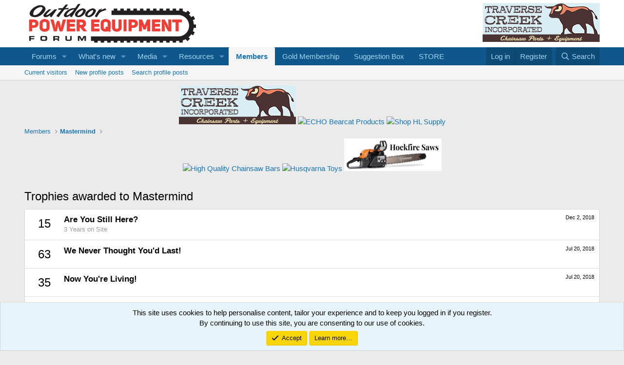

--- FILE ---
content_type: text/html; charset=utf-8
request_url: https://opeforum.com/members/mastermind.4/trophies
body_size: 12856
content:
<!DOCTYPE html>
<html id="XF" lang="en-US" dir="LTR"
	data-app="public"
	data-template="member_trophies"
	data-container-key=""
	data-content-key=""
	data-logged-in="false"
	data-cookie-prefix="xf_"
	data-csrf="1768841664,9996a61bb07a730a4382ab3fc56e5a78"
	class="has-no-js template-member_trophies"
	>
<head>
	<meta charset="utf-8" />
	<meta http-equiv="X-UA-Compatible" content="IE=Edge" />
	<meta name="viewport" content="width=device-width, initial-scale=1, viewport-fit=cover">

	
	
	

	<title>Trophies awarded to Mastermind | Outdoor Power Equipment Forum</title>

	<link rel="manifest" href="/webmanifest.php">
	
		<meta name="theme-color" content="#ffffff" />
	

	<meta name="apple-mobile-web-app-title" content="OPE Forum">
	
		<link rel="apple-touch-icon" href="/data/assets/logo/facicon.png">
	

	
		<meta name="robots" content="noindex" />
	

	
		
	
	
	<meta property="og:site_name" content="Outdoor Power Equipment Forum" />


	
	
		
	
	
	<meta property="og:type" content="website" />


	
	
		
	
	
	
		<meta property="og:title" content="Trophies awarded to Mastermind" />
		<meta property="twitter:title" content="Trophies awarded to Mastermind" />
	


	
	
	
		
	
	
	<meta property="og:url" content="https://opeforum.com/members/mastermind.4/trophies" />


	
	

	
	
	
	

	<link rel="stylesheet" href="/css.php?css=public%3Anormalize.css%2Cpublic%3Afa.css%2Cpublic%3Acore.less%2Cpublic%3Aapp.less&amp;s=1&amp;l=1&amp;d=1757012319&amp;k=662cbe9bb7c9498d1608c567f77ed5805a700379" />

	<link rel="stylesheet" href="/css.php?css=public%3Anotices.less&amp;s=1&amp;l=1&amp;d=1757012319&amp;k=cc1e4a37e98816aab42a3da6bbc468c2fbb4f64c" />
<link rel="stylesheet" href="/css.php?css=public%3Aextra.less&amp;s=1&amp;l=1&amp;d=1757012319&amp;k=9f487be0385ffe07e455799abddad4e37c849ada" />


	
		<script src="/js/xf/preamble.min.js?_v=43f00895"></script>
	

	
	<script src="/js/vendor/vendor-compiled.js?_v=43f00895" defer></script>
	<script src="/js/xf/core-compiled.js?_v=43f00895" defer></script>

	<script>
		XF.ready(() =>
		{
			XF.extendObject(true, XF.config, {
				// 
				userId: 0,
				enablePush: true,
				pushAppServerKey: 'BBjhO9c5pB2pm9X4aoUADV75-_a8YIIMe1qZHzMHyl09DQvGwEG6UovFfk_x2gbHT9T5k9l1tbzOAW-ZfjjdEYo',
				url: {
					fullBase: 'https://opeforum.com/',
					basePath: '/',
					css: '/css.php?css=__SENTINEL__&s=1&l=1&d=1757012319',
					js: '/js/__SENTINEL__?_v=43f00895',
					icon: '/data/local/icons/__VARIANT__.svg?v=1757012341#__NAME__',
					iconInline: '/styles/fa/__VARIANT__/__NAME__.svg?v=5.15.3',
					keepAlive: '/login/keep-alive'
				},
				cookie: {
					path: '/',
					domain: '',
					prefix: 'xf_',
					secure: true,
					consentMode: 'simple',
					consented: ["optional","_third_party"]
				},
				cacheKey: 'f3ed7234243583f554e27d349fe769c5',
				csrf: '1768841664,9996a61bb07a730a4382ab3fc56e5a78',
				js: {},
				fullJs: false,
				css: {"public:notices.less":true,"public:extra.less":true},
				time: {
					now: 1768841664,
					today: 1768798800,
					todayDow: 1,
					tomorrow: 1768885200,
					yesterday: 1768712400,
					week: 1768280400,
					month: 1767243600,
					year: 1767243600
				},
				style: {
					light: '',
					dark: '',
					defaultColorScheme: 'light'
				},
				borderSizeFeature: '3px',
				fontAwesomeWeight: 'r',
				enableRtnProtect: true,
				
				enableFormSubmitSticky: true,
				imageOptimization: '0',
				imageOptimizationQuality: 0.85,
				uploadMaxFilesize: 268435456,
				uploadMaxWidth: 1200,
				uploadMaxHeight: 1000,
				allowedVideoExtensions: ["m4v","mov","mp4","mp4v","mpeg","mpg","ogv","webm"],
				allowedAudioExtensions: ["mp3","opus","ogg","wav"],
				shortcodeToEmoji: true,
				visitorCounts: {
					conversations_unread: '0',
					alerts_unviewed: '0',
					total_unread: '0',
					title_count: true,
					icon_indicator: true
				},
				jsMt: {"xf\/action.js":"011824b8","xf\/embed.js":"9d9e9341","xf\/form.js":"9d9e9341","xf\/structure.js":"011824b8","xf\/tooltip.js":"9d9e9341"},
				jsState: {},
				publicMetadataLogoUrl: '',
				publicPushBadgeUrl: 'https://opeforum.com/styles/default/xenforo/bell.png'
			})

			XF.extendObject(XF.phrases, {
				// 
"svStandardLib_time.day": "{count} day",
"svStandardLib_time.days": "{count} days",
"svStandardLib_time.hour": "{count} hour",
"svStandardLib_time.hours": "{count} hours",
"svStandardLib_time.minute": "{count} minutes",
"svStandardLib_time.minutes": "{count} minutes",
"svStandardLib_time.month": "{count} month",
"svStandardLib_time.months": "{count} months",
"svStandardLib_time.second": "{count} second",
"svStandardLib_time.seconds": "{count} seconds",
"svStandardLib_time.week": "time.week",
"svStandardLib_time.weeks": "{count} weeks",
"svStandardLib_time.year": "{count} year",
"svStandardLib_time.years": "{count} years",
				date_x_at_time_y:     "{date} at {time}",
				day_x_at_time_y:      "{day} at {time}",
				yesterday_at_x:       "Yesterday at {time}",
				x_minutes_ago:        "{minutes} minutes ago",
				one_minute_ago:       "1 minute ago",
				a_moment_ago:         "A moment ago",
				today_at_x:           "Today at {time}",
				in_a_moment:          "In a moment",
				in_a_minute:          "In a minute",
				in_x_minutes:         "In {minutes} minutes",
				later_today_at_x:     "Later today at {time}",
				tomorrow_at_x:        "Tomorrow at {time}",
				short_date_x_minutes: "{minutes}m",
				short_date_x_hours:   "{hours}h",
				short_date_x_days:    "{days}d",

				day0: "Sunday",
				day1: "Monday",
				day2: "Tuesday",
				day3: "Wednesday",
				day4: "Thursday",
				day5: "Friday",
				day6: "Saturday",

				dayShort0: "Sun",
				dayShort1: "Mon",
				dayShort2: "Tue",
				dayShort3: "Wed",
				dayShort4: "Thu",
				dayShort5: "Fri",
				dayShort6: "Sat",

				month0: "January",
				month1: "February",
				month2: "March",
				month3: "April",
				month4: "May",
				month5: "June",
				month6: "July",
				month7: "August",
				month8: "September",
				month9: "October",
				month10: "November",
				month11: "December",

				active_user_changed_reload_page: "The active user has changed. Reload the page for the latest version.",
				server_did_not_respond_in_time_try_again: "The server did not respond in time. Please try again.",
				oops_we_ran_into_some_problems: "Oops! We ran into some problems.",
				oops_we_ran_into_some_problems_more_details_console: "Oops! We ran into some problems. Please try again later. More error details may be in the browser console.",
				file_too_large_to_upload: "The file is too large to be uploaded.",
				uploaded_file_is_too_large_for_server_to_process: "The uploaded file is too large for the server to process.",
				files_being_uploaded_are_you_sure: "Files are still being uploaded. Are you sure you want to submit this form?",
				attach: "Attach files",
				rich_text_box: "Rich text box",
				close: "Close",
				link_copied_to_clipboard: "Link copied to clipboard.",
				text_copied_to_clipboard: "Text copied to clipboard.",
				loading: "Loading…",
				you_have_exceeded_maximum_number_of_selectable_items: "You have exceeded the maximum number of selectable items.",

				processing: "Processing",
				'processing...': "Processing…",

				showing_x_of_y_items: "Showing {count} of {total} items",
				showing_all_items: "Showing all items",
				no_items_to_display: "No items to display",

				number_button_up: "Increase",
				number_button_down: "Decrease",

				push_enable_notification_title: "Push notifications enabled successfully at Outdoor Power Equipment Forum",
				push_enable_notification_body: "Thank you for enabling push notifications!",

				pull_down_to_refresh: "Pull down to refresh",
				release_to_refresh: "Release to refresh",
				refreshing: "Refreshing…"
			})
		})
	</script>

	


	
		<link rel="icon" type="image/png" href="https://opeforum.com/data/assets/logo/facicon.png" sizes="32x32" />
	
	
	<script async src="https://www.googletagmanager.com/gtag/js?id=UA-70836583-1"></script>
	<script>
		window.dataLayer = window.dataLayer || [];
		function gtag(){dataLayer.push(arguments);}
		gtag('js', new Date());
		gtag('config', 'UA-70836583-1', {
			// 
			
			
		});
	</script>

<script defer src="https://cloudmetrics.xenforo.com/js/essential.js" data-website-id="2020801512267405"></script>
</head>
<body data-template="member_trophies">

<div class="p-pageWrapper" id="top">





<header class="p-header" id="header">
	<div class="p-header-inner">
		<div class="p-header-content">

			<div class="p-header-logo p-header-logo--image">
				<a href="/">
					<img src="/data/assets/logo/OPEforum-Logo.png" srcset="" alt="Outdoor Power Equipment Forum"
						width="360" height="85" />
				</a>
			</div>

			


	
	<a href="https://www.sawsalvage.co/" target="_blank"><img src="/data/files/SawSalvage240x80.jpg" alt="Traverse Creek Chainsaw Parts & Equipment" width="240" height="80" /></a>


		</div>
	</div>
</header>





	<div class="p-navSticky p-navSticky--primary" data-xf-init="sticky-header">
		
	<nav class="p-nav">
		<div class="p-nav-inner">
			<button type="button" class="button button--plain p-nav-menuTrigger" data-xf-click="off-canvas" data-menu=".js-headerOffCanvasMenu" tabindex="0" aria-label="Menu"><span class="button-text">
				<i aria-hidden="true"></i>
			</span></button>

			<div class="p-nav-smallLogo">
				<a href="/">
					<img src="/data/assets/logo/OPEforum-Logo.png" srcset="" alt="Outdoor Power Equipment Forum"
						width="360" height="85" />
				</a>
			</div>

			<div class="p-nav-scroller hScroller" data-xf-init="h-scroller" data-auto-scroll=".p-navEl.is-selected">
				<div class="hScroller-scroll">
					<ul class="p-nav-list js-offCanvasNavSource">
					
						<li>
							
	<div class="p-navEl " data-has-children="true">
		

			
	
	<a href="/"
		class="p-navEl-link p-navEl-link--splitMenu "
		
		
		data-nav-id="forums">Forums</a>


			<a data-xf-key="1"
				data-xf-click="menu"
				data-menu-pos-ref="< .p-navEl"
				class="p-navEl-splitTrigger"
				role="button"
				tabindex="0"
				aria-label="Toggle expanded"
				aria-expanded="false"
				aria-haspopup="true"></a>

		
		
			<div class="menu menu--structural" data-menu="menu" aria-hidden="true">
				<div class="menu-content">
					
						
	
	
	<a href="/whats-new/posts/"
		class="menu-linkRow u-indentDepth0 js-offCanvasCopy "
		
		
		data-nav-id="newPosts">New posts</a>

	

					
						
	
	
	<a href="/search/?type=post"
		class="menu-linkRow u-indentDepth0 js-offCanvasCopy "
		
		
		data-nav-id="searchForums">Search forums</a>

	

					
				</div>
			</div>
		
	</div>

						</li>
					
						<li>
							
	<div class="p-navEl " data-has-children="true">
		

			
	
	<a href="/whats-new/"
		class="p-navEl-link p-navEl-link--splitMenu "
		
		
		data-nav-id="whatsNew">What's new</a>


			<a data-xf-key="2"
				data-xf-click="menu"
				data-menu-pos-ref="< .p-navEl"
				class="p-navEl-splitTrigger"
				role="button"
				tabindex="0"
				aria-label="Toggle expanded"
				aria-expanded="false"
				aria-haspopup="true"></a>

		
		
			<div class="menu menu--structural" data-menu="menu" aria-hidden="true">
				<div class="menu-content">
					
						
	
	
	<a href="/featured/"
		class="menu-linkRow u-indentDepth0 js-offCanvasCopy "
		
		
		data-nav-id="featured">Featured content</a>

	

					
						
	
	
	<a href="/whats-new/posts/"
		class="menu-linkRow u-indentDepth0 js-offCanvasCopy "
		 rel="nofollow"
		
		data-nav-id="whatsNewPosts">New posts</a>

	

					
						
	
	
	<a href="/whats-new/media/"
		class="menu-linkRow u-indentDepth0 js-offCanvasCopy "
		 rel="nofollow"
		
		data-nav-id="xfmgWhatsNewNewMedia">New media</a>

	

					
						
	
	
	<a href="/whats-new/media-comments/"
		class="menu-linkRow u-indentDepth0 js-offCanvasCopy "
		 rel="nofollow"
		
		data-nav-id="xfmgWhatsNewMediaComments">New media comments</a>

	

					
						
	
	
	<a href="/whats-new/resources/"
		class="menu-linkRow u-indentDepth0 js-offCanvasCopy "
		 rel="nofollow"
		
		data-nav-id="xfrmNewResources">New resources</a>

	

					
						
	
	
	<a href="/whats-new/profile-posts/"
		class="menu-linkRow u-indentDepth0 js-offCanvasCopy "
		 rel="nofollow"
		
		data-nav-id="whatsNewProfilePosts">New profile posts</a>

	

					
						
	
	
	<a href="/whats-new/latest-activity"
		class="menu-linkRow u-indentDepth0 js-offCanvasCopy "
		 rel="nofollow"
		
		data-nav-id="latestActivity">Latest activity</a>

	

					
				</div>
			</div>
		
	</div>

						</li>
					
						<li>
							
	<div class="p-navEl " data-has-children="true">
		

			
	
	<a href="/media/"
		class="p-navEl-link p-navEl-link--splitMenu "
		
		
		data-nav-id="xfmg">Media</a>


			<a data-xf-key="3"
				data-xf-click="menu"
				data-menu-pos-ref="< .p-navEl"
				class="p-navEl-splitTrigger"
				role="button"
				tabindex="0"
				aria-label="Toggle expanded"
				aria-expanded="false"
				aria-haspopup="true"></a>

		
		
			<div class="menu menu--structural" data-menu="menu" aria-hidden="true">
				<div class="menu-content">
					
						
	
	
	<a href="/whats-new/media/"
		class="menu-linkRow u-indentDepth0 js-offCanvasCopy "
		 rel="nofollow"
		
		data-nav-id="xfmgNewMedia">New media</a>

	

					
						
	
	
	<a href="/whats-new/media-comments/"
		class="menu-linkRow u-indentDepth0 js-offCanvasCopy "
		 rel="nofollow"
		
		data-nav-id="xfmgNewComments">New comments</a>

	

					
						
	
	
	<a href="/search/?type=xfmg_media"
		class="menu-linkRow u-indentDepth0 js-offCanvasCopy "
		
		
		data-nav-id="xfmgSearchMedia">Search media</a>

	

					
				</div>
			</div>
		
	</div>

						</li>
					
						<li>
							
	<div class="p-navEl " data-has-children="true">
		

			
	
	<a href="/resources/"
		class="p-navEl-link p-navEl-link--splitMenu "
		
		
		data-nav-id="xfrm">Resources</a>


			<a data-xf-key="4"
				data-xf-click="menu"
				data-menu-pos-ref="< .p-navEl"
				class="p-navEl-splitTrigger"
				role="button"
				tabindex="0"
				aria-label="Toggle expanded"
				aria-expanded="false"
				aria-haspopup="true"></a>

		
		
			<div class="menu menu--structural" data-menu="menu" aria-hidden="true">
				<div class="menu-content">
					
						
	
	
	<a href="/resources/latest-reviews"
		class="menu-linkRow u-indentDepth0 js-offCanvasCopy "
		
		
		data-nav-id="xfrmLatestReviews">Latest reviews</a>

	

					
						
	
	
	<a href="/search/?type=resource"
		class="menu-linkRow u-indentDepth0 js-offCanvasCopy "
		
		
		data-nav-id="xfrmSearchResources">Search resources</a>

	

					
				</div>
			</div>
		
	</div>

						</li>
					
						<li>
							
	<div class="p-navEl is-selected" data-has-children="true">
		

			
	
	<a href="/members/"
		class="p-navEl-link p-navEl-link--splitMenu "
		
		
		data-nav-id="members">Members</a>


			<a data-xf-key="5"
				data-xf-click="menu"
				data-menu-pos-ref="< .p-navEl"
				class="p-navEl-splitTrigger"
				role="button"
				tabindex="0"
				aria-label="Toggle expanded"
				aria-expanded="false"
				aria-haspopup="true"></a>

		
		
			<div class="menu menu--structural" data-menu="menu" aria-hidden="true">
				<div class="menu-content">
					
						
	
	
	<a href="/online/"
		class="menu-linkRow u-indentDepth0 js-offCanvasCopy "
		
		
		data-nav-id="currentVisitors">Current visitors</a>

	

					
						
	
	
	<a href="/whats-new/profile-posts/"
		class="menu-linkRow u-indentDepth0 js-offCanvasCopy "
		 rel="nofollow"
		
		data-nav-id="newProfilePosts">New profile posts</a>

	

					
						
	
	
	<a href="/search/?type=profile_post"
		class="menu-linkRow u-indentDepth0 js-offCanvasCopy "
		
		
		data-nav-id="searchProfilePosts">Search profile posts</a>

	

					
				</div>
			</div>
		
	</div>

						</li>
					
						<li>
							
	<div class="p-navEl " >
		

			
	
	<a href="https://opeforum.com/pages/GoldMembership/"
		class="p-navEl-link "
		
		data-xf-key="6"
		data-nav-id="Golden">Gold Membership</a>


			

		
		
	</div>

						</li>
					
						<li>
							
	<div class="p-navEl " >
		

			
	
	<a href="https://opeforum.com/forums/suggestion-box.54/"
		class="p-navEl-link "
		
		data-xf-key="7"
		data-nav-id="99">Suggestion Box</a>


			

		
		
	</div>

						</li>
					
						<li>
							
	<div class="p-navEl " >
		

			
	
	<a href="https://opemart.com"
		class="p-navEl-link "
		
		data-xf-key="8"
		data-nav-id="STORE">STORE</a>


			

		
		
	</div>

						</li>
					
					</ul>
				</div>
			</div>

			<div class="p-nav-opposite">
				<div class="p-navgroup p-account p-navgroup--guest">
					
						<a href="/login/" class="p-navgroup-link p-navgroup-link--textual p-navgroup-link--logIn"
							data-xf-click="overlay" data-follow-redirects="on">
							<span class="p-navgroup-linkText">Log in</span>
						</a>
						
							<a href="/register/" class="p-navgroup-link p-navgroup-link--textual p-navgroup-link--register"
								data-xf-click="overlay" data-follow-redirects="on">
								<span class="p-navgroup-linkText">Register</span>
							</a>
						
					
				</div>

				<div class="p-navgroup p-discovery">
					<a href="/whats-new/"
						class="p-navgroup-link p-navgroup-link--iconic p-navgroup-link--whatsnew"
						aria-label="What&#039;s new"
						title="What&#039;s new">
						<i aria-hidden="true"></i>
						<span class="p-navgroup-linkText">What's new</span>
					</a>

					
						<a href="/search/"
							class="p-navgroup-link p-navgroup-link--iconic p-navgroup-link--search"
							data-xf-click="menu"
							data-xf-key="/"
							aria-label="Search"
							aria-expanded="false"
							aria-haspopup="true"
							title="Search">
							<i aria-hidden="true"></i>
							<span class="p-navgroup-linkText">Search</span>
						</a>
						<div class="menu menu--structural menu--wide" data-menu="menu" aria-hidden="true">
							<form action="/search/search" method="post"
								class="menu-content"
								data-xf-init="quick-search">

								<h3 class="menu-header">Search</h3>
								
								<div class="menu-row">
									
										<input type="text" class="input" name="keywords" placeholder="Search…" aria-label="Search" data-menu-autofocus="true" />
									
								</div>

								
								<div class="menu-row">
									<label class="iconic"><input type="checkbox"  name="c[title_only]" value="1" /><i aria-hidden="true"></i><span class="iconic-label">Search titles only

												
													<span tabindex="0" role="button"
														data-xf-init="tooltip" data-trigger="hover focus click" title="Tags will also be searched in content where tags are supported">

														<i class="fa--xf far fa-question-circle  u-muted u-smaller"><svg xmlns="http://www.w3.org/2000/svg" role="img" aria-hidden="true" ><use href="/data/local/icons/regular.svg?v=1757012341#question-circle"></use></svg></i>
													</span></span></label>

								</div>
								
								<div class="menu-row">
									<div class="inputGroup">
										<span class="inputGroup-text" id="ctrl_search_menu_by_member">By:</span>
										<input type="text" class="input" name="c[users]" data-xf-init="auto-complete" placeholder="Member" aria-labelledby="ctrl_search_menu_by_member" />
									</div>
								</div>
								<div class="menu-footer">
									<span class="menu-footer-controls">
										<button type="submit" class="button button--icon button--icon--search button--primary"><i class="fa--xf far fa-search "><svg xmlns="http://www.w3.org/2000/svg" role="img" aria-hidden="true" ><use href="/data/local/icons/regular.svg?v=1757012341#search"></use></svg></i><span class="button-text">Search</span></button>
										<a href="/search/" class="button "><span class="button-text">Advanced search…</span></a>
									</span>
								</div>

								<input type="hidden" name="_xfToken" value="1768841664,9996a61bb07a730a4382ab3fc56e5a78" />
							</form>
						</div>
					
				</div>
			</div>
		</div>
	</nav>

	</div>
	
	
		<div class="p-sectionLinks">
			<div class="p-sectionLinks-inner hScroller" data-xf-init="h-scroller">
				<div class="hScroller-scroll">
					<ul class="p-sectionLinks-list">
					
						<li>
							
	<div class="p-navEl " >
		

			
	
	<a href="/online/"
		class="p-navEl-link "
		
		data-xf-key="alt+1"
		data-nav-id="currentVisitors">Current visitors</a>


			

		
		
	</div>

						</li>
					
						<li>
							
	<div class="p-navEl " >
		

			
	
	<a href="/whats-new/profile-posts/"
		class="p-navEl-link "
		 rel="nofollow"
		data-xf-key="alt+2"
		data-nav-id="newProfilePosts">New profile posts</a>


			

		
		
	</div>

						</li>
					
						<li>
							
	<div class="p-navEl " >
		

			
	
	<a href="/search/?type=profile_post"
		class="p-navEl-link "
		
		data-xf-key="alt+3"
		data-nav-id="searchProfilePosts">Search profile posts</a>


			

		
		
	</div>

						</li>
					
					</ul>
				</div>
			</div>
		</div>
	



<div class="offCanvasMenu offCanvasMenu--nav js-headerOffCanvasMenu" data-menu="menu" aria-hidden="true" data-ocm-builder="navigation">
	<div class="offCanvasMenu-backdrop" data-menu-close="true"></div>
	<div class="offCanvasMenu-content">
		<div class="offCanvasMenu-header">
			Menu
			<a class="offCanvasMenu-closer" data-menu-close="true" role="button" tabindex="0" aria-label="Close"></a>
		</div>
		
			<div class="p-offCanvasRegisterLink">
				<div class="offCanvasMenu-linkHolder">
					<a href="/login/" class="offCanvasMenu-link" data-xf-click="overlay" data-menu-close="true">
						Log in
					</a>
				</div>
				<hr class="offCanvasMenu-separator" />
				
					<div class="offCanvasMenu-linkHolder">
						<a href="/register/" class="offCanvasMenu-link" data-xf-click="overlay" data-menu-close="true">
							Register
						</a>
					</div>
					<hr class="offCanvasMenu-separator" />
				
			</div>
		
		<div class="js-offCanvasNavTarget"></div>
		<div class="offCanvasMenu-installBanner js-installPromptContainer" style="display: none;" data-xf-init="install-prompt">
			<div class="offCanvasMenu-installBanner-header">Install the app</div>
			<button type="button" class="button js-installPromptButton"><span class="button-text">Install</span></button>
		</div>
	</div>
</div>

<div class="p-body">
	<div class="p-body-inner">
		<!--XF:EXTRA_OUTPUT-->

		

		

		

	
	<style type="text/css">
	#admonabovetopbreads {
	text-align: center;
	}
	/*@media only screen and (max-width: 650px) {
	    #admonabovetopbreads::before {
	         content:url(/data/files/SawSalvage240x80.jpg)
	    }
	}*/
	</style>
	<div id="admonabovetopbreads">
	<a href="https://www.sawsalvage.co/" target="_blank"><img src="/data/files/SawSalvage240x80.jpg" alt="Traverse Creek Chainsaw Parts & Equipment" width="240" height="80" /></a>
	<a href="https://www.youtube.com/c/CraryBearCat/videos" target="_blank"><img src="https://www.hlsproparts.com/v/vspfiles/assets/images/OPE%20Forum_CBC_180x60.png" style="max-width:200px;" alt="ECHO Bearcat Products" /> </a> 
	<a href="https://www.hlsproparts.com" target="_blank"><img src="https://www.hlsproparts.com/v/vspfiles/templates/266/images/custom/logo.png" style="max-width:180px;" alt="Shop HL Supply" /></a>
	
	<!--- <a href="https://www.hlsproparts.com/Articles.asp?ID=269" target="_blank"><img src="https://www.hlsproparts.com/v/vspfiles/assets/images/2021%20Black%20Friday%20Giveaway%20Small.jpg" style="max-width:200px;" alt="Chainsaw Giveaway" /></a>
	<a href="https://www.husqvarna.com/us/" target="_blank"><img src="https://mlsvc01-prod.s3.amazonaws.com/8955425f301/e119fa46-5e73-4982-864b-f489d80c8a75.png?ver=1578607950000" style="max-width:200px;" alt="Husqvarna" /></a>
	<a href="https://rover.ebay.com/rover/1/711-53200-19255-0/1?icep_id=114&ipn=icep&toolid=20004&campid=5338165381&mpre=http%3A%2F%2Fstores.ebay.com%2Fchainsawconservationcomponents%2F" target="_blank"><img src="https://mlsvc01-prod.s3.amazonaws.com/8955425f301/9c31af43-4d28-4e7f-aaf6-9f5b0a9d1e27.gif?ver=1502722524000" style="max-width:180px;" alt="CCC Ebay Store" /></a>
	<a href="https://www.hlsproparts.com/Performance-Muffler-Covers-s/6253.htm" target="_blank"><img src="https://www.hlsproparts.com/v/vspfiles/photos/homepage/1660681031072.jpg" style="max-width:200px;" alt="Shop Performance Muffler Covers" /></a>
	<a href="https://stores.dhsequipmentparts.com/" target="_blank"><img src="https://mlsvc01-prod.s3.amazonaws.com/8955425f301/9aedb256-50df-4557-9f81-ccd7c9fec25d.png?ver=1578610970000" style="max-width:200px;" alt="DHS Online Store" /></a> --->
		</div>


		
	
		<ul class="p-breadcrumbs "
			itemscope itemtype="https://schema.org/BreadcrumbList">
		
			

			
			

			

			
				
				
	<li itemprop="itemListElement" itemscope itemtype="https://schema.org/ListItem">
		<a href="/members/" itemprop="item">
			<span itemprop="name">Members</span>
		</a>
		<meta itemprop="position" content="1" />
	</li>

			
			
				
				
	<li itemprop="itemListElement" itemscope itemtype="https://schema.org/ListItem">
		<a href="/members/mastermind.4/" itemprop="item">
			<span itemprop="name">Mastermind</span>
		</a>
		<meta itemprop="position" content="2" />
	</li>

			

		
		</ul>
	

		



	
	<style type="text/css">
	#admonbelowtopbreads {
	/*width: 125px;
	height: 125px;*/
	text-align: center;
	padding-bottom: 30px;
	}
	/*@media(max-width: 645px)*/
	/*@media only screen and (max-width: 650px) {
	    #admonbelowtopbreads {
	         display: none;
	    }
	}*/
	/*@media screen and (min-width: 768px) {
	#admonbelowtopbreads {
	padding-bottom: 80px;
		} 
	}*/
	</style>
	<div id="admonbelowtopbreads">
	<a href="https://www.hlsproparts.com/category-s/3424.htm" target="_blank"><img src="https://www.hlsproparts.com/v/vspfiles/assets/images/Sugi%20Hara%20Bars.png" style="max-width:200px;" alt="High Quality Chainsaw Bars" /></a>
	<a href="https://www.hlsproparts.com/category-s/3936.htm" target="_blank"><img src="https://www.hlsproparts.com/v/vspfiles/photos/categories/3936.jpg" style="max-width:200px;" alt="Husqvarna Toys" /></a>
	<a href="https://www.facebook.com/HockfireSaws" target="_blank"><img src="/data/files/HockfireSawstile.jpg" style="max-width:200px;" alt="Hockfire Saws" /></a>
	<!--- <a href="https://www.hlsproparts.com/category-s/486.htm" target="_blank"><img src="https://www.hlsproparts.com/v/vspfiles/assets/images/2023%20Cyber%20Monday%20Banner.jpg" style="max-width:200px;" alt="Cyber Monday Sale" /></a>
	a href="https://www.hlsproparts.com/category-s/486.htm" target="_blank"><img src="https://www.hlsproparts.com/v/vspfiles/assets/images/2023%20Black%20Friday%20Banner.png" style="max-width:200px;" alt="Black Friday Sale" /></a>
	<a href="https://www.hlsproparts.com/Performance-Muffler-Covers-s/6253.htm" target="_blank"><img src="https://www.hlsproparts.com/v/vspfiles/photos/homepage/1660681031072.jpg" style="max-width:200px;" alt="Shop Performance Muffler Covers" /></a>
	<a href="https://www.hlsproparts.com/category-s/1662.htm" target="_blank"><img src="https://mlsvc01-prod.s3.amazonaws.com/8955425f301/378f6780-5e38-4be2-84bf-1d1b641aaca6.png?ver=1518036053000" style="max-width:200px;" alt="Husqvarna OEM Parts" /></a> 
	<a href="https://www.5startool.com/" target="_blank"><img src="https://www.hlsproparts.com/v/vspfiles/assets/images/5%20Start%20tool%20Logo.gif" style="max-width:200px;" alt="5 Start Tool" /></a> --->
	</div>



		
	<noscript class="js-jsWarning"><div class="blockMessage blockMessage--important blockMessage--iconic u-noJsOnly">JavaScript is disabled. For a better experience, please enable JavaScript in your browser before proceeding.</div></noscript>

		
	<div class="blockMessage blockMessage--important blockMessage--iconic js-browserWarning" style="display: none">You are using an out of date browser. It  may not display this or other websites correctly.<br />You should upgrade or use an <a href="https://www.google.com/chrome/" target="_blank" rel="noopener">alternative browser</a>.</div>


		
			<div class="p-body-header">
			
				
					<div class="p-title ">
					
						
							<h1 class="p-title-value">Trophies awarded to Mastermind</h1>
						
						
					
					</div>
				

				
			
			</div>
		

		<div class="p-body-main  ">
			
			<div class="p-body-contentCol"></div>
			

			

			<div class="p-body-content">
				
				<div class="p-body-pageContent">





<div class="block">
	<div class="block-container">
		
			<ol class="block-body">
				
					<li class="block-row block-row--separated">
						<div class="contentRow">
							<span class="contentRow-figure contentRow-figure--text contentRow-figure--fixedSmall">15</span>
							<div class="contentRow-main">
								<span class="contentRow-extra"><time  class="u-dt" dir="auto" datetime="2018-12-02T20:41:04-0500" data-timestamp="1543801264" data-date="Dec 2, 2018" data-time="8:41 PM" data-short="Dec &#039;18" title="Dec 2, 2018 at 8:41 PM">Dec 2, 2018</time></span>
								<h2 class="contentRow-header">Are You Still Here?</h2>
								<div class="contentRow-minor">3 Years on Site</div>
							</div>
						</div>
					</li>
				
					<li class="block-row block-row--separated">
						<div class="contentRow">
							<span class="contentRow-figure contentRow-figure--text contentRow-figure--fixedSmall">63</span>
							<div class="contentRow-main">
								<span class="contentRow-extra"><time  class="u-dt" dir="auto" datetime="2018-07-20T17:40:11-0400" data-timestamp="1532122811" data-date="Jul 20, 2018" data-time="5:40 PM" data-short="Jul &#039;18" title="Jul 20, 2018 at 5:40 PM">Jul 20, 2018</time></span>
								<h2 class="contentRow-header">We Never Thought You'd Last!</h2>
								<div class="contentRow-minor"></div>
							</div>
						</div>
					</li>
				
					<li class="block-row block-row--separated">
						<div class="contentRow">
							<span class="contentRow-figure contentRow-figure--text contentRow-figure--fixedSmall">35</span>
							<div class="contentRow-main">
								<span class="contentRow-extra"><time  class="u-dt" dir="auto" datetime="2018-07-20T17:40:11-0400" data-timestamp="1532122811" data-date="Jul 20, 2018" data-time="5:40 PM" data-short="Jul &#039;18" title="Jul 20, 2018 at 5:40 PM">Jul 20, 2018</time></span>
								<h2 class="contentRow-header">Now You're Living!</h2>
								<div class="contentRow-minor"></div>
							</div>
						</div>
					</li>
				
					<li class="block-row block-row--separated">
						<div class="contentRow">
							<span class="contentRow-figure contentRow-figure--text contentRow-figure--fixedSmall">100</span>
							<div class="contentRow-main">
								<span class="contentRow-extra"><time  class="u-dt" dir="auto" datetime="2018-04-03T16:40:28-0400" data-timestamp="1522788028" data-date="Apr 3, 2018" data-time="4:40 PM" data-short="Apr &#039;18" title="Apr 3, 2018 at 4:40 PM">Apr 3, 2018</time></span>
								<h2 class="contentRow-header">Mastermind Approved!</h2>
								<div class="contentRow-minor">100,000 Likes!</div>
							</div>
						</div>
					</li>
				
					<li class="block-row block-row--separated">
						<div class="contentRow">
							<span class="contentRow-figure contentRow-figure--text contentRow-figure--fixedSmall">50</span>
							<div class="contentRow-main">
								<span class="contentRow-extra"><time  class="u-dt" dir="auto" datetime="2017-08-11T14:41:00-0400" data-timestamp="1502476860" data-date="Aug 11, 2017" data-time="2:41 PM" data-short="Aug &#039;17" title="Aug 11, 2017 at 2:41 PM">Aug 11, 2017</time></span>
								<h2 class="contentRow-header">You're Still Here?</h2>
								<div class="contentRow-minor">15,000 Messages... You're Keepin' Busy!</div>
							</div>
						</div>
					</li>
				
					<li class="block-row block-row--separated">
						<div class="contentRow">
							<span class="contentRow-figure contentRow-figure--text contentRow-figure--fixedSmall">62</span>
							<div class="contentRow-main">
								<span class="contentRow-extra"><time  class="u-dt" dir="auto" datetime="2017-08-03T11:26:44-0400" data-timestamp="1501774004" data-date="Aug 3, 2017" data-time="11:26 AM" data-short="Aug &#039;17" title="Aug 3, 2017 at 11:26 AM">Aug 3, 2017</time></span>
								<h2 class="contentRow-header">Jon121212 Approved!</h2>
								<div class="contentRow-minor">Doin' for the Likes!</div>
							</div>
						</div>
					</li>
				
					<li class="block-row block-row--separated">
						<div class="contentRow">
							<span class="contentRow-figure contentRow-figure--text contentRow-figure--fixedSmall">39</span>
							<div class="contentRow-main">
								<span class="contentRow-extra"><time  class="u-dt" dir="auto" datetime="2017-07-26T23:40:17-0400" data-timestamp="1501126817" data-date="Jul 26, 2017" data-time="11:40 PM" data-short="Jul &#039;17" title="Jul 26, 2017 at 11:40 PM">Jul 26, 2017</time></span>
								<h2 class="contentRow-header">You Might be a Genius...</h2>
								<div class="contentRow-minor">10 Best Answers... You Need to Stop!</div>
							</div>
						</div>
					</li>
				
					<li class="block-row block-row--separated">
						<div class="contentRow">
							<span class="contentRow-figure contentRow-figure--text contentRow-figure--fixedSmall">31</span>
							<div class="contentRow-main">
								<span class="contentRow-extra"><time  class="u-dt" dir="auto" datetime="2017-07-26T23:40:17-0400" data-timestamp="1501126817" data-date="Jul 26, 2017" data-time="11:40 PM" data-short="Jul &#039;17" title="Jul 26, 2017 at 11:40 PM">Jul 26, 2017</time></span>
								<h2 class="contentRow-header">You're Really Smart!</h2>
								<div class="contentRow-minor">5 Best Answers... WTF?</div>
							</div>
						</div>
					</li>
				
					<li class="block-row block-row--separated">
						<div class="contentRow">
							<span class="contentRow-figure contentRow-figure--text contentRow-figure--fixedSmall">9</span>
							<div class="contentRow-main">
								<span class="contentRow-extra"><time  class="u-dt" dir="auto" datetime="2017-07-25T19:39:17-0400" data-timestamp="1501025957" data-date="Jul 25, 2017" data-time="7:39 PM" data-short="Jul &#039;17" title="Jul 25, 2017 at 7:39 PM">Jul 25, 2017</time></span>
								<h2 class="contentRow-header">Best Answer Award!</h2>
								<div class="contentRow-minor">You Really Did it!</div>
							</div>
						</div>
					</li>
				
					<li class="block-row block-row--separated">
						<div class="contentRow">
							<span class="contentRow-figure contentRow-figure--text contentRow-figure--fixedSmall">29</span>
							<div class="contentRow-main">
								<span class="contentRow-extra"><time  class="u-dt" dir="auto" datetime="2017-07-22T08:40:18-0400" data-timestamp="1500727218" data-date="Jul 22, 2017" data-time="8:40 AM" data-short="Jul &#039;17" title="Jul 22, 2017 at 8:40 AM">Jul 22, 2017</time></span>
								<h2 class="contentRow-header">Best Answer Award!</h2>
								<div class="contentRow-minor">Keep it Up!</div>
							</div>
						</div>
					</li>
				
					<li class="block-row block-row--separated">
						<div class="contentRow">
							<span class="contentRow-figure contentRow-figure--text contentRow-figure--fixedSmall">10</span>
							<div class="contentRow-main">
								<span class="contentRow-extra"><time  class="u-dt" dir="auto" datetime="2016-12-02T21:29:32-0500" data-timestamp="1480732172" data-date="Dec 2, 2016" data-time="9:29 PM" data-short="Dec &#039;16" title="Dec 2, 2016 at 9:29 PM">Dec 2, 2016</time></span>
								<h2 class="contentRow-header">One year on site!</h2>
								<div class="contentRow-minor">You've been here a year!</div>
							</div>
						</div>
					</li>
				
					<li class="block-row block-row--separated">
						<div class="contentRow">
							<span class="contentRow-figure contentRow-figure--text contentRow-figure--fixedSmall">30</span>
							<div class="contentRow-main">
								<span class="contentRow-extra"><time  class="u-dt" dir="auto" datetime="2016-10-02T14:41:02-0400" data-timestamp="1475433662" data-date="Oct 2, 2016" data-time="2:41 PM" data-short="Oct &#039;16" title="Oct 2, 2016 at 2:41 PM">Oct 2, 2016</time></span>
								<h2 class="contentRow-header">That's a Lot of Posts!</h2>
								<div class="contentRow-minor">You Reached 7,500!</div>
							</div>
						</div>
					</li>
				
					<li class="block-row block-row--separated">
						<div class="contentRow">
							<span class="contentRow-figure contentRow-figure--text contentRow-figure--fixedSmall">40</span>
							<div class="contentRow-main">
								<span class="contentRow-extra"><time  class="u-dt" dir="auto" datetime="2016-07-15T19:40:43-0400" data-timestamp="1468626043" data-date="Jul 15, 2016" data-time="7:40 PM" data-short="Jul &#039;16" title="Jul 15, 2016 at 7:40 PM">Jul 15, 2016</time></span>
								<h2 class="contentRow-header">Wow!</h2>
								<div class="contentRow-minor">20,000 Likes!</div>
							</div>
						</div>
					</li>
				
					<li class="block-row block-row--separated">
						<div class="contentRow">
							<span class="contentRow-figure contentRow-figure--text contentRow-figure--fixedSmall">5</span>
							<div class="contentRow-main">
								<span class="contentRow-extra"><time  class="u-dt" dir="auto" datetime="2016-07-08T08:19:02-0400" data-timestamp="1467980342" data-date="Jul 8, 2016" data-time="8:19 AM" data-short="Jul &#039;16" title="Jul 8, 2016 at 8:19 AM">Jul 8, 2016</time></span>
								<h2 class="contentRow-header">It's Your Birthday!</h2>
								<div class="contentRow-minor">Here's You Present!</div>
							</div>
						</div>
					</li>
				
					<li class="block-row block-row--separated">
						<div class="contentRow">
							<span class="contentRow-figure contentRow-figure--text contentRow-figure--fixedSmall">25</span>
							<div class="contentRow-main">
								<span class="contentRow-extra"><time  class="u-dt" dir="auto" datetime="2016-02-26T19:40:48-0500" data-timestamp="1456533648" data-date="Feb 26, 2016" data-time="7:40 PM" data-short="Feb &#039;16" title="Feb 26, 2016 at 7:40 PM">Feb 26, 2016</time></span>
								<h2 class="contentRow-header">Your Great!</h2>
								<div class="contentRow-minor">3500 Posts Today!</div>
							</div>
						</div>
					</li>
				
					<li class="block-row block-row--separated">
						<div class="contentRow">
							<span class="contentRow-figure contentRow-figure--text contentRow-figure--fixedSmall">38</span>
							<div class="contentRow-main">
								<span class="contentRow-extra"><time  class="u-dt" dir="auto" datetime="2016-02-11T10:07:45-0500" data-timestamp="1455203265" data-date="Feb 11, 2016" data-time="10:07 AM" data-short="Feb &#039;16" title="Feb 11, 2016 at 10:07 AM">Feb 11, 2016</time></span>
								<h2 class="contentRow-header">You Can't Be Stopped!</h2>
								<div class="contentRow-minor">10,000 Likes!</div>
							</div>
						</div>
					</li>
				
					<li class="block-row block-row--separated">
						<div class="contentRow">
							<span class="contentRow-figure contentRow-figure--text contentRow-figure--fixedSmall">35</span>
							<div class="contentRow-main">
								<span class="contentRow-extra"><time  class="u-dt" dir="auto" datetime="2016-01-21T21:40:50-0500" data-timestamp="1453430450" data-date="Jan 21, 2016" data-time="9:40 PM" data-short="Jan &#039;16" title="Jan 21, 2016 at 9:40 PM">Jan 21, 2016</time></span>
								<h2 class="contentRow-header">Blast!</h2>
								<div class="contentRow-minor">That's a Lot of Likes!</div>
							</div>
						</div>
					</li>
				
					<li class="block-row block-row--separated">
						<div class="contentRow">
							<span class="contentRow-figure contentRow-figure--text contentRow-figure--fixedSmall">35</span>
							<div class="contentRow-main">
								<span class="contentRow-extra"><time  class="u-dt" dir="auto" datetime="2016-01-21T17:40:26-0500" data-timestamp="1453416026" data-date="Jan 21, 2016" data-time="5:40 PM" data-short="Jan &#039;16" title="Jan 21, 2016 at 5:40 PM">Jan 21, 2016</time></span>
								<h2 class="contentRow-header">Keep Doing It!</h2>
								<div class="contentRow-minor">You Got 5000 Likes!</div>
							</div>
						</div>
					</li>
				
					<li class="block-row block-row--separated">
						<div class="contentRow">
							<span class="contentRow-figure contentRow-figure--text contentRow-figure--fixedSmall">32</span>
							<div class="contentRow-main">
								<span class="contentRow-extra"><time  class="u-dt" dir="auto" datetime="2016-01-06T10:40:53-0500" data-timestamp="1452094853" data-date="Jan 6, 2016" data-time="10:40 AM" data-short="Jan &#039;16" title="Jan 6, 2016 at 10:40 AM">Jan 6, 2016</time></span>
								<h2 class="contentRow-header">Still going!</h2>
								<div class="contentRow-minor">2000 Likes!</div>
							</div>
						</div>
					</li>
				
					<li class="block-row block-row--separated">
						<div class="contentRow">
							<span class="contentRow-figure contentRow-figure--text contentRow-figure--fixedSmall">20</span>
							<div class="contentRow-main">
								<span class="contentRow-extra"><time  class="u-dt" dir="auto" datetime="2016-01-06T00:40:27-0500" data-timestamp="1452058827" data-date="Jan 6, 2016" data-time="12:40 AM" data-short="Jan &#039;16" title="Jan 6, 2016 at 12:40 AM">Jan 6, 2016</time></span>
								<h2 class="contentRow-header">Addicted</h2>
								<div class="contentRow-minor">1,000 messages? Impressive!</div>
							</div>
						</div>
					</li>
				
					<li class="block-row block-row--separated">
						<div class="contentRow">
							<span class="contentRow-figure contentRow-figure--text contentRow-figure--fixedSmall">35</span>
							<div class="contentRow-main">
								<span class="contentRow-extra"><time  class="u-dt" dir="auto" datetime="2016-01-05T21:40:10-0500" data-timestamp="1452048010" data-date="Jan 5, 2016" data-time="9:40 PM" data-short="Jan &#039;16" title="Jan 5, 2016 at 9:40 PM">Jan 5, 2016</time></span>
								<h2 class="contentRow-header">Your Doing Better!</h2>
								<div class="contentRow-minor">Really Awesome Message to Like Ratio!</div>
							</div>
						</div>
					</li>
				
					<li class="block-row block-row--separated">
						<div class="contentRow">
							<span class="contentRow-figure contentRow-figure--text contentRow-figure--fixedSmall">5</span>
							<div class="contentRow-main">
								<span class="contentRow-extra"><time  class="u-dt" dir="auto" datetime="2016-01-04T22:40:12-0500" data-timestamp="1451965212" data-date="Jan 4, 2016" data-time="10:40 PM" data-short="Jan &#039;16" title="Jan 4, 2016 at 10:40 PM">Jan 4, 2016</time></span>
								<h2 class="contentRow-header">Keep it going!</h2>
								<div class="contentRow-minor">One month on site!</div>
							</div>
						</div>
					</li>
				
					<li class="block-row block-row--separated">
						<div class="contentRow">
							<span class="contentRow-figure contentRow-figure--text contentRow-figure--fixedSmall">30</span>
							<div class="contentRow-main">
								<span class="contentRow-extra"><time  class="u-dt" dir="auto" datetime="2016-01-04T21:40:07-0500" data-timestamp="1451961607" data-date="Jan 4, 2016" data-time="9:40 PM" data-short="Jan &#039;16" title="Jan 4, 2016 at 9:40 PM">Jan 4, 2016</time></span>
								<h2 class="contentRow-header">Great stuff!</h2>
								<div class="contentRow-minor">1200 Likes! Congrats!</div>
							</div>
						</div>
					</li>
				
					<li class="block-row block-row--separated">
						<div class="contentRow">
							<span class="contentRow-figure contentRow-figure--text contentRow-figure--fixedSmall">35</span>
							<div class="contentRow-main">
								<span class="contentRow-extra"><time  class="u-dt" dir="auto" datetime="2016-01-04T21:40:07-0500" data-timestamp="1451961607" data-date="Jan 4, 2016" data-time="9:40 PM" data-short="Jan &#039;16" title="Jan 4, 2016 at 9:40 PM">Jan 4, 2016</time></span>
								<h2 class="contentRow-header">Moderating Member</h2>
								<div class="contentRow-minor">You're a Moderating Member!</div>
							</div>
						</div>
					</li>
				
					<li class="block-row block-row--separated">
						<div class="contentRow">
							<span class="contentRow-figure contentRow-figure--text contentRow-figure--fixedSmall">30</span>
							<div class="contentRow-main">
								<span class="contentRow-extra"><time  class="u-dt" dir="auto" datetime="2016-01-04T21:40:07-0500" data-timestamp="1451961607" data-date="Jan 4, 2016" data-time="9:40 PM" data-short="Jan &#039;16" title="Jan 4, 2016 at 9:40 PM">Jan 4, 2016</time></span>
								<h2 class="contentRow-header">You are the best!</h2>
								<div class="contentRow-minor">Awesome Message to Like Ratio!</div>
							</div>
						</div>
					</li>
				
					<li class="block-row block-row--separated">
						<div class="contentRow">
							<span class="contentRow-figure contentRow-figure--text contentRow-figure--fixedSmall">30</span>
							<div class="contentRow-main">
								<span class="contentRow-extra"><time  class="u-dt" dir="auto" datetime="2015-12-30T17:40:39-0500" data-timestamp="1451515239" data-date="Dec 30, 2015" data-time="5:40 PM" data-short="Dec &#039;15" title="Dec 30, 2015 at 5:40 PM">Dec 30, 2015</time></span>
								<h2 class="contentRow-header">I LOVE IT!</h2>
								<div class="contentRow-minor">Content you have posted has attracted 500 positive reactions.</div>
							</div>
						</div>
					</li>
				
					<li class="block-row block-row--separated">
						<div class="contentRow">
							<span class="contentRow-figure contentRow-figure--text contentRow-figure--fixedSmall">20</span>
							<div class="contentRow-main">
								<span class="contentRow-extra"><time  class="u-dt" dir="auto" datetime="2015-12-28T21:32:59-0500" data-timestamp="1451356379" data-date="Dec 28, 2015" data-time="9:32 PM" data-short="Dec &#039;15" title="Dec 28, 2015 at 9:32 PM">Dec 28, 2015</time></span>
								<h2 class="contentRow-header">Can't Get Enough of Your Stuff</h2>
								<div class="contentRow-minor">Your content has been positively reacted to 250 times.</div>
							</div>
						</div>
					</li>
				
					<li class="block-row block-row--separated">
						<div class="contentRow">
							<span class="contentRow-figure contentRow-figure--text contentRow-figure--fixedSmall">15</span>
							<div class="contentRow-main">
								<span class="contentRow-extra"><time  class="u-dt" dir="auto" datetime="2015-12-27T00:41:21-0500" data-timestamp="1451194881" data-date="Dec 27, 2015" data-time="12:41 AM" data-short="Dec &#039;15" title="Dec 27, 2015 at 12:41 AM">Dec 27, 2015</time></span>
								<h2 class="contentRow-header">Seriously Likeable!</h2>
								<div class="contentRow-minor">Content you have posted has attracted a positive reaction score of 100.</div>
							</div>
						</div>
					</li>
				
					<li class="block-row block-row--separated">
						<div class="contentRow">
							<span class="contentRow-figure contentRow-figure--text contentRow-figure--fixedSmall">10</span>
							<div class="contentRow-main">
								<span class="contentRow-extra"><time  class="u-dt" dir="auto" datetime="2015-12-26T10:40:42-0500" data-timestamp="1451144442" data-date="Dec 26, 2015" data-time="10:40 AM" data-short="Dec &#039;15" title="Dec 26, 2015 at 10:40 AM">Dec 26, 2015</time></span>
								<h2 class="contentRow-header">Can't Stop!</h2>
								<div class="contentRow-minor">You've posted 100 messages. I hope this took you more than a day!</div>
							</div>
						</div>
					</li>
				
					<li class="block-row block-row--separated">
						<div class="contentRow">
							<span class="contentRow-figure contentRow-figure--text contentRow-figure--fixedSmall">10</span>
							<div class="contentRow-main">
								<span class="contentRow-extra"><time  class="u-dt" dir="auto" datetime="2015-12-24T17:18:47-0500" data-timestamp="1450995527" data-date="Dec 24, 2015" data-time="5:18 PM" data-short="Dec &#039;15" title="Dec 24, 2015 at 5:18 PM">Dec 24, 2015</time></span>
								<h2 class="contentRow-header">I Like It a Lot</h2>
								<div class="contentRow-minor">Your messages have been positively reacted to 25 times.</div>
							</div>
						</div>
					</li>
				
					<li class="block-row block-row--separated">
						<div class="contentRow">
							<span class="contentRow-figure contentRow-figure--text contentRow-figure--fixedSmall">5</span>
							<div class="contentRow-main">
								<span class="contentRow-extra"><time  class="u-dt" dir="auto" datetime="2015-12-24T10:40:19-0500" data-timestamp="1450971619" data-date="Dec 24, 2015" data-time="10:40 AM" data-short="Dec &#039;15" title="Dec 24, 2015 at 10:40 AM">Dec 24, 2015</time></span>
								<h2 class="contentRow-header">Keeps Coming Back</h2>
								<div class="contentRow-minor">30 messages posted. You must like it here!</div>
							</div>
						</div>
					</li>
				
					<li class="block-row block-row--separated">
						<div class="contentRow">
							<span class="contentRow-figure contentRow-figure--text contentRow-figure--fixedSmall">2</span>
							<div class="contentRow-main">
								<span class="contentRow-extra"><time  class="u-dt" dir="auto" datetime="2015-12-23T12:23:45-0500" data-timestamp="1450891425" data-date="Dec 23, 2015" data-time="12:23 PM" data-short="Dec &#039;15" title="Dec 23, 2015 at 12:23 PM">Dec 23, 2015</time></span>
								<h2 class="contentRow-header">Somebody Likes You</h2>
								<div class="contentRow-minor">Somebody out there reacted positively to one of your messages. Keep posting like that for more!</div>
							</div>
						</div>
					</li>
				
					<li class="block-row block-row--separated">
						<div class="contentRow">
							<span class="contentRow-figure contentRow-figure--text contentRow-figure--fixedSmall">1</span>
							<div class="contentRow-main">
								<span class="contentRow-extra"><time  class="u-dt" dir="auto" datetime="2015-12-03T19:42:42-0500" data-timestamp="1449189762" data-date="Dec 3, 2015" data-time="7:42 PM" data-short="Dec &#039;15" title="Dec 3, 2015 at 7:42 PM">Dec 3, 2015</time></span>
								<h2 class="contentRow-header">First Message</h2>
								<div class="contentRow-minor">Post a message somewhere on the site to receive this.</div>
							</div>
						</div>
					</li>
				
			</ol>
		
		<div class="block-footer block-footer--split">
			<span class="block-footer-counter">Total points: 931</span>
			<span class="block-footer-controls">
				<a href="/help/trophies/" class="button "><span class="button-text">
					View all available trophies
				</span></a>
			</span>
		</div>
	</div>
</div></div>
				
			</div>

			
		</div>

		
		
	
		<ul class="p-breadcrumbs p-breadcrumbs--bottom"
			itemscope itemtype="https://schema.org/BreadcrumbList">
		
			

			
			

			

			
				
				
	<li itemprop="itemListElement" itemscope itemtype="https://schema.org/ListItem">
		<a href="/members/" itemprop="item">
			<span itemprop="name">Members</span>
		</a>
		<meta itemprop="position" content="1" />
	</li>

			
			
				
				
	<li itemprop="itemListElement" itemscope itemtype="https://schema.org/ListItem">
		<a href="/members/mastermind.4/" itemprop="item">
			<span itemprop="name">Mastermind</span>
		</a>
		<meta itemprop="position" content="2" />
	</li>

			

		
		</ul>
	

		
	</div>
</div>

<footer class="p-footer" id="footer">
	<div class="p-footer-inner">

		<div class="p-footer-row">
			
				<div class="p-footer-row-main">
					<ul class="p-footer-linkList">
					
						
						
							<li><a href="/misc/style" data-xf-click="overlay"
								data-xf-init="tooltip" title="Style chooser" rel="nofollow">
								<i class="fa--xf far fa-paint-brush "><svg xmlns="http://www.w3.org/2000/svg" role="img" aria-hidden="true" ><use href="/data/local/icons/regular.svg?v=1757012341#paint-brush"></use></svg></i> Default Style
							</a></li>
						
						
					
					</ul>
				</div>
			
			<div class="p-footer-row-opposite">
				<ul class="p-footer-linkList">
					
						
							<li><a href="/help/contact-forum-or-parts/" data-xf-click="default">Contact us</a></li>
						
					

					
						<li><a href="/help/terms/">Terms and rules</a></li>
					

					
						<li><a href="/help/privacy-policy/">Privacy policy</a></li>
					

					
						<li><a href="/help/">Help</a></li>
					

					

					<li><a href="/forums/-/index.rss" target="_blank" class="p-footer-rssLink" title="RSS"><span aria-hidden="true"><i class="fa--xf far fa-rss "><svg xmlns="http://www.w3.org/2000/svg" role="img" aria-hidden="true" ><use href="/data/local/icons/regular.svg?v=1757012341#rss"></use></svg></i><span class="u-srOnly">RSS</span></span></a></li>
				</ul>
			</div>
		</div>

		
			<div class="p-footer-copyright">
			
				<!--XF:branding--><a href="https://xenforo.com" class="u-concealed" dir="ltr" target="_blank" rel="sponsored noopener">Community platform by XenForo<sup>&reg;</sup> <span class="copyright">&copy; 2010-2025 XenForo Ltd.</span></a><!--/XF:branding-->
				<div>
			Parts of this site powered by <a class="u-concealed" rel="nofollow noopener" href="https://www.dragonbyte-tech.com/store/categories/xenforo.5/?utm_source=opeforum.com&utm_campaign=site&utm_medium=footer&utm_content=footer" target="_blank">add-ons from DragonByte&#8482;</a>
			&copy;2011-2026 <a class="u-concealed" rel="nofollow noopener" href="https://www.dragonbyte-tech.com/?utm_source=opeforum.com&utm_campaign=site&utm_medium=footer&utm_content=footer" target="_blank">DragonByte Technologies</a>
			(<a class="u-concealed" rel="nofollow noopener" href="https://www.dragonbyte-tech.com/store/details/?products=364&utm_source=opeforum.com&utm_campaign=product&utm_medium=footer&utm_content=footer" target="_blank">Details</a>)
		</div>
				and <a href="https://www.hlsproparts.com" target="_blank">HLSupply, LLC</a> &mdash; All rights reserved.
			
			</div>
		

		
	</div>
</footer>

</div> <!-- closing p-pageWrapper -->

<div class="u-bottomFixer js-bottomFixTarget">
	
	
		
	
		
		

		<ul class="notices notices--bottom_fixer  js-notices"
			data-xf-init="notices"
			data-type="bottom_fixer"
			data-scroll-interval="6">

			
				
	<li class="notice js-notice notice--primary notice--cookie"
		data-notice-id="-1"
		data-delay-duration="0"
		data-display-duration="0"
		data-auto-dismiss="0"
		data-visibility="">

		
		<div class="notice-content">
			
			
	<div class="u-alignCenter">
		This site uses cookies to help personalise content, tailor your experience and to keep you logged in if you register.<br />
By continuing to use this site, you are consenting to our use of cookies.
	</div>

	<div class="u-inputSpacer u-alignCenter">
		<a href="/account/dismiss-notice" class="button button--icon button--icon--confirm js-noticeDismiss button--notice"><i class="fa--xf far fa-check "><svg xmlns="http://www.w3.org/2000/svg" role="img" aria-hidden="true" ><use href="/data/local/icons/regular.svg?v=1757012341#check"></use></svg></i><span class="button-text">Accept</span></a>
		<a href="/help/cookies" class="button button--notice"><span class="button-text">Learn more…</span></a>
	</div>

		</div>
	</li>

			
		</ul>
	

	
</div>


	<div class="u-scrollButtons js-scrollButtons" data-trigger-type="up">
		<a href="#top" class="button button--scroll" data-xf-click="scroll-to"><span class="button-text"><i class="fa--xf far fa-arrow-up "><svg xmlns="http://www.w3.org/2000/svg" role="img" aria-hidden="true" ><use href="/data/local/icons/regular.svg?v=1757012341#arrow-up"></use></svg></i><span class="u-srOnly">Top</span></span></a>
		
	</div>



	<form style="display:none" hidden="hidden">
		<input type="text" name="_xfClientLoadTime" value="" id="_xfClientLoadTime" title="_xfClientLoadTime" tabindex="-1" />
	</form>

	






</body>
</html>









